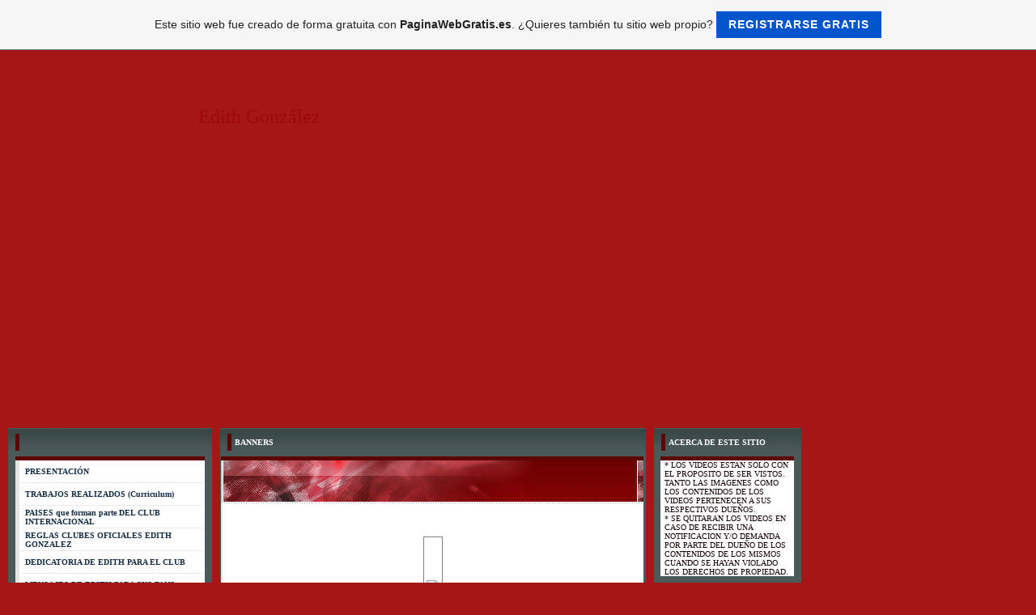

--- FILE ---
content_type: text/html; charset=utf-8
request_url: https://www.google.com/recaptcha/api2/aframe
body_size: 266
content:
<!DOCTYPE HTML><html><head><meta http-equiv="content-type" content="text/html; charset=UTF-8"></head><body><script nonce="FO_dOsOHsf3DxHtAvMiP8A">/** Anti-fraud and anti-abuse applications only. See google.com/recaptcha */ try{var clients={'sodar':'https://pagead2.googlesyndication.com/pagead/sodar?'};window.addEventListener("message",function(a){try{if(a.source===window.parent){var b=JSON.parse(a.data);var c=clients[b['id']];if(c){var d=document.createElement('img');d.src=c+b['params']+'&rc='+(localStorage.getItem("rc::a")?sessionStorage.getItem("rc::b"):"");window.document.body.appendChild(d);sessionStorage.setItem("rc::e",parseInt(sessionStorage.getItem("rc::e")||0)+1);localStorage.setItem("rc::h",'1769972588897');}}}catch(b){}});window.parent.postMessage("_grecaptcha_ready", "*");}catch(b){}</script></body></html>